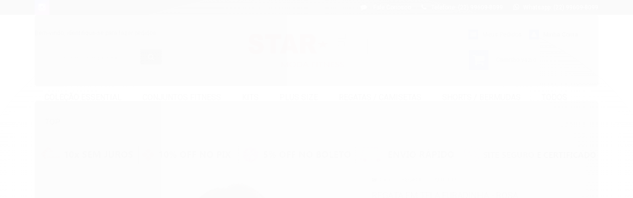

--- FILE ---
content_type: application/javascript; charset=utf-8
request_url: https://cdn.jsdelivr.net/gh/alpix-dev/li_resources/4077/v1/apx_4077.js
body_size: 146
content:
apx_widgets.worker.sizeTable = {};
apx_widgets.worker.sizeTable.list = [];
apx_widgets.worker.sizeTable.style = "<style>/* SIZE TABLE */.apx_widgets_worker-sizeTable{display:block;margin:10px 0 0 0;font-size: 11px!important;text-decoration:underline!important;}.apx_widgets_worker-sizeTable-icon{font-size:0;max-width:20px;vertical-align:middle;margin-right:3px;}.apx_widgets_worker-sizeTable > *{max-width:100%;}</style>";
apx_widgets.worker.sizeTable.config = {text:"Guia de Medidas", icon:"<i class='apx_widgets_worker-sizeTable-icon'><svg fill='#000' xmlns='http://www.w3.org/2000/svg'  viewBox='0 0 16 16' width='16px' height='16px'><path d='M 7.5 1 C 3.917969 1 1 3.917969 1 7.5 C 1 11.082031 3.917969 14 7.5 14 C 11.082031 14 14 11.082031 14 7.5 C 14 3.917969 11.082031 1 7.5 1 Z M 7.5 2 C 10.542969 2 13 4.457031 13 7.5 C 13 10.542969 10.542969 13 7.5 13 C 4.457031 13 2 10.542969 2 7.5 C 2 4.457031 4.457031 2 7.5 2 Z M 7 4 L 7 5 L 8 5 L 8 4 Z M 7 6 L 7 11 L 8 11 L 8 6 Z'/></svg></i>",backgroundColor: "#fff",textColor:"#000", target:".atributo-comum .cor-secundaria:contains(Tamanho)"};
apx_widgets.worker.sizeTable.match = $('.pagina-produto').length > 0;
apx_widgets.worker.sizeTable.run = function(el){    
    const sizeTableProduct = $('.pagina-produto .info-principal-produto [itemprop="sku"]').text().trim();
    const sizeTableBrand = $('.pagina-produto [itemprop="brand"] [itemprop="name"]').length > 0 ? $('.pagina-produto [itemprop="brand"] [itemprop="name"]').attr('content').toLowerCase() : '';
    
    var themeSizeTable = apx_widgets.worker.sizeTable.list.filter( el => el.identifier == sizeTableProduct);
    if(themeSizeTable.length == 0){
        themeSizeTable = apx_widgets.worker.sizeTable.list.filter( el => el.identifier == sizeTableBrand);
    }
    if(themeSizeTable.length == 0){
        themeSizeTable = apx_widgets.worker.sizeTable.list.filter( el => el.identifier == "x");
    }

    if(themeSizeTable.length > 0){
        $(apx_widgets.worker.sizeTable.config.target).parent().after("<a href='"+ themeSizeTable[0].src +"' class='apx_widgets_worker-sizeTable' style='"+ (apx_widgets.worker.sizeTable.config.textColor != undefined ? "color:" +  apx_widgets.worker.sizeTable.config.textColor + ";" : "") + " " + (apx_widgets.worker.sizeTable.config.backgroundColor != undefined ? "background-color:" +  apx_widgets.worker.sizeTable.config.backgroundColor + ";" : "") + "'>"+ apx_widgets.worker.sizeTable.config.icon + "" + apx_widgets.worker.sizeTable.config.text +"</a>");
        $(".apx_widgets_worker-sizeTable").fancybox();
    }   
    console.log('apx_widgets.worker.sizeTable OK');
};